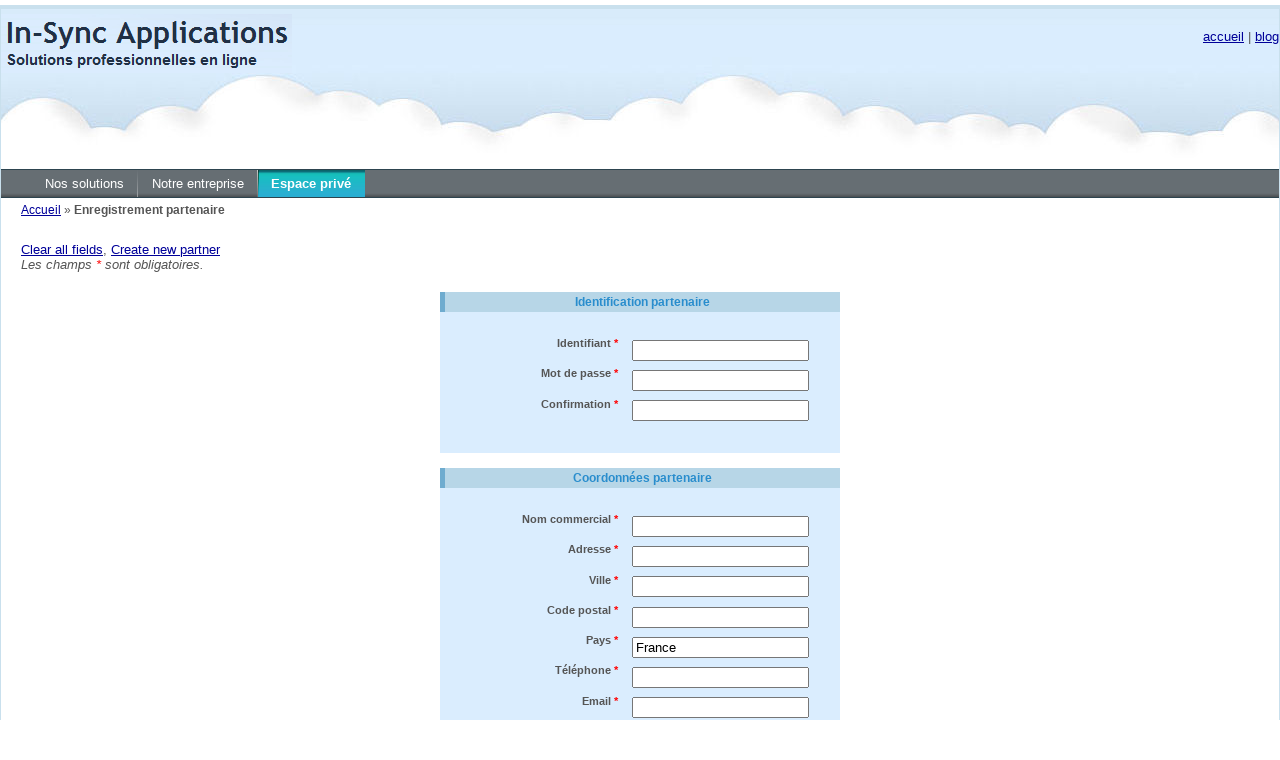

--- FILE ---
content_type: text/html; charset=UTF-8
request_url: http://insyncapp.net/insyncapp/insyncapp/home/index.php?r=account/registerPartner
body_size: 11697
content:
<!DOCTYPE html PUBLIC "-//W3C//DTD XHTML 1.0 Transitional//EN" "http://www.w3.org/TR/xhtml1/DTD/xhtml1-transitional.dtd">
<html xmlns="http://www.w3.org/1999/xhtml" xml:lang="en" lang="en">
<head>
<meta http-equiv="Content-Type" content="text/html; charset=utf-8" />
        <meta name="language" content="fr" />
        <meta name="robots" content="all" />
        <meta name="description" content="InSyncApp propose des solutions SaaS en mode hébergé pour les professionnels" />
        <meta name="keywords" content="saas,informatique,pme,tpe,liberal,independant" />
        <meta name="google-site-verification" content="N22Be_4AXmqaQyTsZfuUg_3d42tPFIe0KwBLQZJEmf8" />

	<!-- blueprint CSS framework -->
	<link rel="stylesheet" type="text/css" href="/insyncapp/insyncapp/home/css/screen.css" media="screen, projection" />
	<link rel="stylesheet" type="text/css" href="/insyncapp/insyncapp/home/css/print.css" media="print" />
	<!--[if lt IE 8]>
	<link rel="stylesheet" type="text/css" href="/insyncapp/insyncapp/home/css/ie.css" media="screen, projection" />
	<![endif]-->
	<link rel="stylesheet" type="text/css" href="/insyncapp/insyncapp/home/css/main.css" />
	<link rel="stylesheet" type="text/css" href="/insyncapp/insyncapp/home/css/form.css" />
	<link rel="stylesheet" type="text/css" href="/insyncapp/insyncapp/home/css/insyncapp.css" />

	<link rel="stylesheet" type="text/css" href="/insyncapp/insyncapp/home/assets/85cce893/mbmenu.css" media="screen" />
<script type="text/javascript" src="/insyncapp/insyncapp/home/assets/6d128ddb/jquery.js"></script>
<script type="text/javascript" src="/insyncapp/insyncapp/home/assets/6d128ddb/jquery.yiiactiveform.js"></script>
<script type="text/javascript" src="/insyncapp/insyncapp/home/js/form.js"></script>
<title>In Sync Applications - Enregistrement partenaire</title>
	
</head>

<body>

<div class="container" id="page">

        <div id="header">
            <div class="top-menus">
            <a href="/insyncapp/insyncapp/home/index.php">accueil</a> |
            <a href="http://www.insyncapp.com/blog">blog</a>                        </div>
            <div id="logo"><a href="/insyncapp/insyncapp/home/index.php?r=site"><img src="/insyncapp/insyncapp/home/images/logo.png" alt="" /></a></div>
	</div><!-- header -->

        <div id="mbmenu">
             <div id="nav-container">
<div id="nav-bar">
<ul id="nav">
<li class="parent"><a href="/insyncapp/insyncapp/home/index.php?r=solution/index"><span>Nos solutions</span></a>
<ul>
<li><a href="/insyncapp/insyncapp/home/index.php?r=solution/crm"><span>Gestion de la relation client CRM</span></a></li>
<li><a href="/insyncapp/insyncapp/home/index.php?r=solution/facture"><span>Devis/Facturation</span></a></li>
<li><a href="/insyncapp/insyncapp/home/index.php?r=solution/resa"><span>Gestion de ressources</span></a></li>
<li><a href="/insyncapp/insyncapp/home/index.php?r=solution/doc"><span>Gestion de documents</span></a></li>
<li><a href="/insyncapp/insyncapp/home/index.php?r=solution/time"><span>Gestion du temps</span></a></li>
<li><a href="/insyncapp/insyncapp/home/index.php?r=solution/gtd"><span>Gestion des priorités</span></a></li>
<li class="last"><a href="/insyncapp/insyncapp/home/index.php?r=solution/secteur"><span>Par secteur d&#039;activité</span></a></li>
</ul>
</li>
<li class="parent"><a href="/insyncapp/insyncapp/home/index.php?r=entreprise/index"><span>Notre entreprise</span></a>
<ul>
<li><a href="/insyncapp/insyncapp/home/index.php?r=entreprise/presentation"><span>Qui sommes nous ?</span></a></li>
<li><a href="/insyncapp/insyncapp/home/index.php?r=entreprise/garanties"><span>Nos garanties</span></a></li>
<li><a href="/insyncapp/insyncapp/home/index.php?r=entreprise/references"><span>Nos références</span></a></li>
<li class="last"><a href="/insyncapp/insyncapp/home/index.php?r=entreprise/contact"><span>Contactez-nous</span></a></li>
</ul>
</li>
<li class="parent active"><a href="javascript:void(0);"><span>Espace privé</span></a>
<ul>
<li><a href="/insyncapp/insyncapp/home/index.php?r=account/login"><span>Se connecter</span></a></li>
<li><a href="/insyncapp/insyncapp/home/index.php?r=account/registerCustomer"><span>S&#039;enregistrer - Client</span></a></li>
<li><a href="/insyncapp/insyncapp/home/index.php?r=account/registerPartner"><span>S&#039;enregistrer - Partenaire</span></a></li>
</ul>
</li>
</ul></div></div>        </div><!-- mbmenu -->

	<div class="breadcrumbs">
<a href="/insyncapp/insyncapp/home/index.php">Accueil</a> &raquo; <span>Enregistrement partenaire</span></div><!-- breadcrumbs -->

	<div class="container">
	<div id="content">
		
<form id="account-register-form" action="/insyncapp/insyncapp/home/index.php?r=account/registerPartner" method="post">


<a class="clearFields" href="#">Clear all fields</a>, <a class="newPartner" href="#">Create new partner</a>

<div class="wide form">

	<p class="note">Les champs <span class="required">*</span> sont obligatoires.</p>

    <div class="portlet" style="margin-left:auto; margin-right:auto; width:400px; margin-top: 0px">
        <div class="portlet-decoration">
            <div class="portlet-title" style="text-align:center">Identification partenaire</div>
        </div>
        <div class="portlet-content">
            <div class="members" style="text-align:center;padding:20px;">
                <div class="member">
        	<div id="account-register-form_es_" class="errorSummary" style="display:none"><p>Veuillez corriger les erreurs de saisie :</p>
<ul><li>dummy</li></ul></div>        	</div>

                <div class="member">
                <label for="UserRegister_username_" class="required">Identifiant <span class="required">*</span></label>                <input name="UserRegister[username_]" id="UserRegister_username_" type="text" maxlength="128" value="" />                <div id="UserRegister_username__em_" class="errorMessage" style="display:none"></div>                </div>

        	<div class="member">
                <label for="UserRegister_password_" class="required">Mot de passe <span class="required">*</span></label>                <input name="UserRegister[password_]" id="UserRegister_password_" type="password" maxlength="128" value="" />                <div id="UserRegister_password__em_" class="errorMessage" style="display:none"></div>                </div>

                <div class="member">
                <label for="UserRegister_confirmation_" class="required">Confirmation <span class="required">*</span></label>                <input name="UserRegister[confirmation_]" id="UserRegister_confirmation_" type="password" value="" />                <div id="UserRegister_confirmation__em_" class="errorMessage" style="display:none"></div>        	</div>
        </div>
    </div>
</div>

    <div class="portlet" style="margin-left:auto; margin-right:auto; width:400px; margin-top: 0px">
        <div class="portlet-decoration">
            <div class="portlet-title" style="text-align:center">Coordonnées partenaire</div>
        </div>
        <div class="portlet-content">
            <div class="members" style="text-align:center;padding:20px;">
                <div class="member">
           	<div id="account-register-form_es_" class="errorSummary" style="display:none"><p>Veuillez corriger les erreurs de saisie :</p>
<ul><li>dummy</li></ul></div>        	</div>

            <div class="member">
		<label for="Profile_name_" class="required">Nom commercial <span class="required">*</span></label>		<input name="Profile[name_]" id="Profile_name_" type="text" maxlength="128" value="" />		<div id="Profile_name__em_" class="errorMessage" style="display:none"></div>            </div>

            <div class="member">
		<label for="Profile_address_" class="required">Adresse <span class="required">*</span></label>		<input name="Profile[address_]" id="Profile_address_" type="text" maxlength="128" value="" />		<div id="Profile_address__em_" class="errorMessage" style="display:none"></div>            </div>

            <div class="member">
		<label for="Profile_town_" class="required">Ville <span class="required">*</span></label>		<input name="Profile[town_]" id="Profile_town_" type="text" maxlength="128" value="" />		<div id="Profile_town__em_" class="errorMessage" style="display:none"></div>            </div>

            <div class="member">
		<label for="Profile_zip_" class="required">Code postal <span class="required">*</span></label>		<input name="Profile[zip_]" id="Profile_zip_" type="text" maxlength="45" value="" />		<div id="Profile_zip__em_" class="errorMessage" style="display:none"></div>            </div>

            <div class="member">
		<label for="Profile_country_" class="required">Pays <span class="required">*</span></label>		<input name="Profile[country_]" id="Profile_country_" type="text" maxlength="128" value="France" />		<div id="Profile_country__em_" class="errorMessage" style="display:none"></div>            </div>

            <div class="member">
		<label for="Profile_phone_" class="required">Téléphone <span class="required">*</span></label>		<input name="Profile[phone_]" id="Profile_phone_" type="text" maxlength="45" value="" />		<div id="Profile_phone__em_" class="errorMessage" style="display:none"></div>            </div>

            <div class="member">
		<label for="Profile_email_" class="required">Email <span class="required">*</span></label>		<input name="Profile[email_]" id="Profile_email_" type="text" maxlength="128" value="" />		<div id="Profile_email__em_" class="errorMessage" style="display:none"></div>            </div>


            <div class="member">
		<input type="submit" name="yt0" value="Création compte" />            </div>
    </div>
</div>
</div>

</form>
</div><!-- form -->


	</div><!-- content -->
</div>

	<div id="footer">
            <a href="http://www.pole-informatique.fr/">Annuaire des prestataires informatiques</a><br/><br/>
            Copyright &copy; 2026 InSyncApp<br/>
            All Rights Reserved.<br/>
            Powered by <a href="http://www.yiiframework.com/" rel="external">Yii Framework</a>.	</div><!-- footer -->

</div><!-- page -->
<script type="text/javascript">

  var _gaq = _gaq || [];
  _gaq.push(['_setAccount', 'UA-16343111-3']);
  _gaq.push(['_trackPageview']);

  (function() {
    var ga = document.createElement('script'); ga.type = 'text/javascript'; ga.async = true;
    ga.src = ('https:' == document.location.protocol ? 'https://ssl' : 'http://www') + '.google-analytics.com/ga.js';
    var s = document.getElementsByTagName('script')[0]; s.parentNode.insertBefore(ga, s);
  })();

</script>

<script type="text/javascript">
/*<![CDATA[*/
jQuery(function($) {
$('#account-register-form').yiiactiveform({'attributes':[{'inputID':'UserRegister_username_','errorID':'UserRegister_username__em_'},{'inputID':'UserRegister_password_','errorID':'UserRegister_password__em_'},{'inputID':'UserRegister_confirmation_','errorID':'UserRegister_confirmation__em_'},{'inputID':'Profile_name_','errorID':'Profile_name__em_'},{'inputID':'Profile_address_','errorID':'Profile_address__em_'},{'inputID':'Profile_town_','errorID':'Profile_town__em_'},{'inputID':'Profile_zip_','errorID':'Profile_zip__em_'},{'inputID':'Profile_country_','errorID':'Profile_country__em_'},{'inputID':'Profile_phone_','errorID':'Profile_phone__em_'},{'inputID':'Profile_email_','errorID':'Profile_email__em_'}],'summaryID':'account-register-form_es_'});
  $("#nav li").hover(
    function () {
      if ($(this).hasClass("parent")) {
        $(this).addClass("over");
      }
    },
    function () {
      $(this).removeClass("over");
    }
  );

});
/*]]>*/
</script>
</body>
</html>

--- FILE ---
content_type: text/css
request_url: http://insyncapp.net/insyncapp/insyncapp/home/css/insyncapp.css
body_size: 5877
content:
body
{
	margin: 0;
	padding: 0;
	color: #555;
	font: normal 10pt Tahoma,Helvetica,sans-serif;
        background: white;
        /*background-image:url("../images/background.png");*/
        background-repeat: repeat-x;
        /*text-align: center;*/
}

#header
{
	/*margin: 0 auto;
	padding: 0;
        width: 920px;
        height: 100px;
        background-image:url("../images/title.png");
        background-repeat: no-repeat;*/

        width:100%;
        height:160px;
        background:url('../images/clouds_header.jpg') repeat-x bottom;
}

/*

#header ul
{
	float: right;
	margin:0px;
        list-style-type: none;
}

#header ul li
{
        text-align:right;
	margin-top:5px;
}

#header ul li a
{
	color: white;
	font-size:12px;
	font-weight:bold;
	text-decoration:none;
        background-color: transparent;
}

#header ul li a:hover, #header ul li.active a
{
	color: #E86000;
        text-decoration:underline;
}



#page
{
	margin-top: 0px;
	margin-bottom: 0px;
        border: 1px solid black;
        width: 920px;
        background-color: white;
}

#content
{
    padding: 0px;
    text-align: center;
    
}

#sidebar
{
	padding: 20px 20px 20px 0;
}

#footer
{
	padding: 10px;
	margin: 10px 20px;
	font-size: 0.8em;
	text-align: center;
}

#logo
{
	padding: 10px 20px;
	font-size: 200%;
}

#mainmenu
{
	background:white url("../images/background_menu.png") repeat-x left top;
        height: 40px;
}

#mainmenu ul
{
	padding:6px 20px 5px 20px;
	margin:0px;
        list-style-type: none;
}

#mainmenu ul li
{
	float: left;
       
}

#mainmenu ul li a
{
	color: white;
	font-size:12px;
	font-weight:bold;
	text-decoration:none;
	padding:5px 0px;
        float: left;
        width: 140px;
        text-align: center;
        margin-right: 5px;
        background-color: transparent;
        background-image:url("../images/button.png");
        background-repeat: no-repeat;

}

#mainmenu ul li a:hover
{
	color: orange;
	background-color:transparent;
	text-decoration:none;
}



#mainmenu ul li.active a
{
	background-color:transparent;
	text-decoration:none;

        background-image:url("../images/button_selected.png");
        background-repeat: no-repeat;
}

div.flash-error, div.flash-notice, div.flash-success
{
	padding:.8em;
	margin-bottom:1em;
	border:2px solid #ddd;
}

div.flash-error
{
	background:#FBE3E4;
	color:#8a1f11;
	border-color:#FBC2C4;
}

div.flash-notice
{
	background:#FFF6BF;
	color:#514721;
	border-color:#FFD324;
}

div.flash-success
{
	background:#E6EFC2;
	color:#264409;
	border-color:#C6D880;
}

div.flash-error a
{
	color:#8a1f11;
}

div.flash-notice a
{
	color:#514721;
}

div.flash-success a
{
	color:#264409;
}

div.form .rememberMe label
{
	display: inline;
}



div.view
{
	padding: 10px;
	margin: 10px 0;
	border: 1px solid #C9E0ED;
}

div.breadcrumbs
{
	font-size: 0.9em;
	padding: 5px 20px;
}

div.breadcrumbs span
{
	font-weight: bold;
}

div.search-form
{
	padding: 10px;
	margin: 10px 0;
	background: #eee;
}



.operations
{
	list-style-type: none;
	margin: 0;
	padding: 0;
}

.operations li
{
	padding-bottom: 2px;
}

.operations li a
{
	font: bold 12px Arial;
	color: #0066A4;
	display: block;
	padding: 2px 0 2px 8px;
	line-height: 15px;
	text-decoration: none;
}

.operations li a:visited
{
	color: #0066A4;
}

.operations li a:hover
{
	background: #80CFFF;
}


div.siteBanner {
    margin-top:40px;
    width:798px;
    height:133px;
    margin-left:auto;
    margin-right:auto;
    background-image:url("../images/banner_gray.png");
    
}


div.frame {
    padding-left: 40px;
    color: #3D7689;
    vertical-align: middle;
    float:left;
    text-align:left;
    font-size: 14px;
    font-weight: bold;
}

div.frame span {
    text-decoration: underline;
}



div.siteSubBanner {
    margin-left:auto;
    margin-right:auto;
    width:840px;
    margin-top:60px;
}

div.siteSubBanner .columnLeft {
    width:400px;
    float:left;
}

div.siteSubBanner .columnRight {
    width:400px;
    float:right;
}

div.siteSubBanner .header {
    height:27px;
    background-image:url("../images/site/sub_banner.png");
    text-align:left;
    vertical-align: text-bottom;
    color: white;
    font-weight: bold;
    padding-left:15px;
    padding-top:3px;
    font-size: large;
}

div.siteSubBanner .content  {
    width:400px;
    margin-top:20px;
    text-align:center;
}

div.siteSubBanner .content hr {
    height: 2px;
    color:#72C7E3;
    margin-top:10px;
}


div.item {
    display: block;
    text-align: left;
    margin-top:20px;
    margin-left:10px;
    margin-right:10px;
    margin-bottom: 10px;
    vertical-align: top;
}

div.item .title {
}

div.item .data {
    padding-left: 30px;
    margin-bottom:20px;
    margin-right:20px;
    border-right: #B04900 solid 1px;
}

div.item .details {
    margin-bottom:20px;
    width:500px;
    
}

div.item span.category {
    font-weight: bold;
    font-size: 11px;
    display:block;
    margin-bottom: 3px;
    margin-top:3px;
}

div.item span.activity {
    font-weight: normal;
    font-size: 11px;
    margin-left:3px;
}


div.item table, td, th {
    vertical-align: top;
    padding:0px;
}


option.all {
    padding-left:10px;
    font-weight: bold;
}

option.category {
    background-color: #FF7C1E;
    font-weight: bold;
    color:white;
}

option.activity {
    padding-left:10px;
}

span.searchLabel {
    font-weight: bold;
    font-size: large;
    padding-left: 10px;
    padding-right:5px;
    color:#B04900;
}
span.searchLabel .example {
    font-weight: normal;
    font-size: small;
}




div.faq h1 {
    font-size: 1.1em;
    font-weight: bolder;
    text-align: left;
}

div.faq p {
    padding-left: 20px;
    text-align:left;
}

div.account {
    text-align: left;
}

div.account span.title {
    padding-left: 20px;
    color:#B04900;
    font-size: 1.1em;
    font-weight: bold;
}

div.faq
{
    text-align:left;
}


*/

--- FILE ---
content_type: text/css
request_url: http://insyncapp.net/insyncapp/insyncapp/home/assets/85cce893/mbmenu.css
body_size: 3502
content:
#nav-bar { border-top:1px solid #2d444f; border-bottom:1px solid #2d444f; background:url(nav1_bg.gif) repeat-x 0 100% #666e73; padding:0 30px;  }
#nav { float:left; margin:0;list-style-image:none;list-style-position:outside;list-style-type:none;margin:0;padding:0;}

/************** ALL LEVELS  *************/
#nav li { position:relative; text-align:left; }
#nav li.over { z-index:99; }
#nav li.active { z-index:100; }
#nav a,
#nav a:hover { display:block; text-decoration:none; }
#nav span { display:block; }
#nav a { line-height:1.3em; }


/************ 1ST LEVEL  ***************/
#nav li { float:left; background:url(nav1_sep.gif) no-repeat 100% 0;  }
/*#nav li.active { margin-left:-1px; background:url(nav1_active.gif) no-repeat; color:#fff; font-weight:bold;  }*/
#nav li.active { margin-left:-1px; background:url(nav1_active.gif) no-repeat; color:#000; font-weight:bold;  }
#nav li.active em { display:block; position:absolute; top:0; right:-1px; width:3px; height:27px; background:url(nav1_active.gif) no-repeat 100% 0; }
#nav a { float:left; padding:0 14px; color:#fff; line-height:27px; }
#nav li.over a { color:#d6e2e5; }


/************ 1ST LEVEL RESET ************/
#nav ul li,
#nav ul li.active { list-style-image:none;list-style-position:outside;list-style-type:none;margin:0;padding:0; float:none; height:auto; background:none; margin:0; }
#nav ul a,
#nav ul a:hover { float:none; padding:0; line-height:1.3em; }
#nav ul li.over a,
#nav ul li.over a:hover,
#nav ul a,
#nav li.active li { font-weight:normal; }


/************ 2ND LEVEL ************/
#nav ul { list-style-image:none;list-style-position:outside;list-style-type:none;margin:0;padding:0 0 3px 0; position:absolute; width:289px; top:27px; left:-10000px; border-top:1px solid #2d444f; }
#nav ul ul  { list-style-image:none;list-style-position:outside;list-style-type:none;margin:0;padding:2px 0 0 0; border-top:0; background:url(nav3_bg.png) 0 0 no-repeat; left:100px; top:13px; }

/* Show menu */
#nav li.over ul { left:-1px; }
#nav li.over ul ul { left:-10000px; }
#nav li.over ul li.over ul { left:100px; }

#nav ul li { background:url(nav2_li_bg.png) repeat-y; padding:0 2px; }
#nav ul li a { background:#e3ecee; }
#nav ul li a:hover { background:#d0dfe2; }
#nav li.over ul a,
#nav ul li.active a,
#nav ul li a,
#nav ul li a:hover { color:#2f2f2f; }
#nav ul span,
#nav ul li.last li span { padding:5px 15px; background:url(nav2_link_bg.gif) repeat-x 0 100%; }
#nav ul li.last span,
#nav ul li.last li.last span { background:none; }
#nav ul li.last { background:url(nav2_last_li_bg.png) no-repeat 0 100%; padding-bottom:3px; }

#nav ul li.parent a,
#nav ul li.parent li.parent a { background-image:url(nav2_parent_arrow.gif); background-position:100% 100%; background-repeat:no-repeat; }
#nav ul li.parent li a,
#nav ul li.parent li.parent li a { background-image:none; }

/************ 3RD+ LEVEL ************/
/* Cursors */
#nav li.parent a,
#nav li.parent li.parent a,
#nav li.parent li.parent li.parent a { cursor:default; }

#nav li.parent li a,
#nav li.parent li.parent li a,
#nav li.parent li.parent li.parent li a { cursor:pointer; }

/* Show menu */
#nav ul ul ul { left:-10000px; list-style-image:none;list-style-position:outside;list-style-type:none;margin:0;padding:0; }
#nav li.over ul li.over ul ul { left:-10000px;}
#nav li.over ul li.over ul li.over ul { left:100px; }

#nav-bar:after, #nav-container:after { content:"."; display:block; clear:both; font-size:0; line-height:0; height:0; overflow:hidden; }

--- FILE ---
content_type: application/javascript
request_url: http://insyncapp.net/insyncapp/insyncapp/home/js/form.js
body_size: 1915
content:
/*
 * Didier Gayraud
 */

jQuery(function($) {

$("a.clearFields").click(function(){
    // clear user
    $("#UserRegister_username_").val('');
    $("#UserRegister_password_").val('');
    $("#UserRegister_confirmation_").val('');
    //clear profile
    $("#Profile_name_").val('');
    $("#Profile_address_").val('');
    $("#Profile_town_").val('');
    $("#Profile_zip_").val('');
    $("#Profile_country_").val('');
    $("#Profile_phone_").val('');
    $("#Profile_email_").val('');
    $("#Profile_company_login_").val('');
});

$("a.newCustomer").click(function(){

    // entre 0 et 1000
    var rand=Math.floor(Math.random()*1001);
    var prefix="client-";

    var name=prefix+rand;
    var email=prefix+rand+"@site.com";

    // clear user
    $("#UserRegister_username_").val(name);
    $("#UserRegister_password_").val('1');
    $("#UserRegister_confirmation_").val('1');
    //clear profile
    $("#Profile_name_").val(name);
    $("#Profile_address_").val('123 rue de la gare');
    $("#Profile_town_").val('Paris');
    $("#Profile_zip_").val('75000');
    $("#Profile_country_").val('France');
    $("#Profile_phone_").val('1234567890');
    $("#Profile_email_").val(email);
    $("#Profile_company_login_").val(name);
});

$("a.newPartner").click(function(){

    // entre 0 et 1000
    var rand=Math.floor(Math.random()*1001);
    var prefix="partenaire-";

    var name=prefix+rand;
    var email=prefix+rand+"@site.com";

    // clear user
    $("#UserRegister_username_").val(email);
    $("#UserRegister_password_").val('1');
    $("#UserRegister_confirmation_").val('1');
    //clear profile
    $("#Profile_name_").val(name);
    $("#Profile_address_").val('123 rue de la poste');
    $("#Profile_town_").val('Nice');
    $("#Profile_zip_").val('06000');
    $("#Profile_country_").val('France');
    $("#Profile_phone_").val('1234567890');
    $("#Profile_email_").val(email);
});

});

--- FILE ---
content_type: application/javascript
request_url: http://insyncapp.net/insyncapp/insyncapp/home/assets/6d128ddb/jquery.yiiactiveform.js
body_size: 9863
content:
/**
 * jQuery yiiactiveform plugin file.
 *
 * @author Qiang Xue <qiang.xue@gmail.com>
 * @link http://www.yiiframework.com/
 * @copyright Copyright &copy; 2008-2010 Yii Software LLC
 * @license http://www.yiiframework.com/license/
 * @version $Id: jquery.yiiactiveform.js 2394 2010-08-31 11:41:23Z qiang.xue $
 * @since 1.1.1
 */

;(function($) {
	/**
	 * yiiactiveform set function.
	 * @param map settings for the active form plugin. Please see {@link CActiveForm::options} for availablel options.
	 */
	$.fn.yiiactiveform = function(options) {
		return this.each(function() {
			var settings = $.extend({}, $.fn.yiiactiveform.defaults, options || {});
			var $form = $(this);
			var id = $form.attr('id');
			if(settings.validationUrl == undefined)
				settings.validationUrl = $form.attr('action');
			$.each(settings.attributes, function(i,attribute){
				settings.attributes[i] = $.extend({
					validationDelay : settings.validationDelay,
					validateOnChange : settings.validateOnChange,
					validateOnType : settings.validateOnType,
					hideErrorMessage : settings.hideErrorMessage,
					inputContainer : settings.inputContainer,
					errorCssClass : settings.errorCssClass,
					successCssClass : settings.successCssClass,
					beforeValidateAttribute : settings.beforeValidateAttribute,
					afterValidateAttribute : settings.afterValidateAttribute,
					validatingCssClass : settings.validatingCssClass
				}, attribute);
				settings.attributes[i].value = $('#'+attribute.inputID).val();
			});
			$(this).data('settings', settings);

			var submitting=false;  // whether it is waiting for ajax submission result
			var validate = function(attribute, forceValidate) {
				if (forceValidate)
					attribute.status = 2;
				$.each(settings.attributes, function(){
					if (this.value != $('#'+this.inputID).val()) {
						this.status = 2;
						forceValidate = true;
					}
				});
				if (!forceValidate)
					return;

				if(settings.timer!=undefined) {
					clearTimeout(settings.timer);
				}

				settings.timer = setTimeout(function(){
					if(submitting)
						return;
					if(attribute.beforeValidateAttribute==undefined || attribute.beforeValidateAttribute($form, attribute)) {
						$.each(settings.attributes, function(){
							if (this.status == 2) {
								this.status = 3;
								$.fn.yiiactiveform.getInputContainer(this).addClass(this.validatingCssClass);
							}
						});
						$.fn.yiiactiveform.validate($form, function(data) {
							var hasError=false;
							$.each(settings.attributes, function(){
								if (this.status > 0) {
									hasError = $.fn.yiiactiveform.updateInput(this, data) || hasError;
								}
							});
							if(attribute.afterValidateAttribute!=undefined) {
								attribute.afterValidateAttribute($form,attribute,data,hasError);
							}
						});
					};
				}, attribute.validationDelay);
			};

			$.each(settings.attributes, function(i, attribute) {
				if (attribute.validateOnChange) {
					$('#'+attribute.inputID).change(function(){
						validate(attribute,false);
					}).blur(function(){
						if(attribute.status!=2 && attribute.status!=3)
							validate(attribute, !attribute.status);
					});
				}
				if (attribute.validateOnType) {
					$('#'+attribute.inputID).keyup(function(){
						if (attribute.value != $('#'+attribute.inputID).val())
							validate(attribute, false);
					});
				}
			});

			if (settings.validateOnSubmit) {
				$form.find(':submit').live('mouseup keyup',function(){
					$form.data('submitObject',$(this));
				});
				var validated = false;
				$form.submit(function(){
					if (validated)
						return true;
					if(settings.timer!=undefined) {
						clearTimeout(settings.timer);
					}
					submitting=true;
					if(settings.beforeValidate==undefined || settings.beforeValidate($form)) {
						$.fn.yiiactiveform.validate($form, function(data){
							var hasError = false;
							$.each(settings.attributes, function(i, attribute){
								hasError = $.fn.yiiactiveform.updateInput(attribute, data) || hasError;
							});
							$.fn.yiiactiveform.updateSummary($form, data);
							if(settings.afterValidate==undefined || settings.afterValidate($form, data, hasError)) {
								if(!hasError) {
									validated = true;
									var $button = $form.data('submitObject') || $form.find(':submit:first');
									// TODO: if the submission is caused by "change" event, it will not work
									if ($button.length)
										$button.click();
									else  // no submit button in the form
										$form.submit();
									return false;
								}
							}
							submitting=false;
						});
					}
					else {
						submitting=false;
					}
					return false;
				});
			}
			if(settings.focus != undefined && !window.location.hash)
				$(settings.focus).focus();
		});
	};

	/**
	 * Returns the container element of the specified attribute.
	 * @param object the configuration for a particular attribute.
	 * @return jquery the jquery representation of the container
	 */
	$.fn.yiiactiveform.getInputContainer = function(attribute) {
		if(attribute.inputContainer == undefined)
			return $('#'+attribute.inputID).closest('div');
		else
			return $(attribute.inputContainer).filter(':has("#'+attribute.inputID+'")');
	};

	/**
	 * updates the error message and the input container for a particular attribute.
	 * @param object the configuration for a particular attribute.
	 * @param array the json data obtained from the ajax validation request
	 * @return boolean whether there is a validation error for the specified attribute
	 */
	$.fn.yiiactiveform.updateInput = function(attribute, messages) {
		attribute.status = 1;
		var hasError = messages!=null && $.isArray(messages[attribute.inputID]) && messages[attribute.inputID].length>0;
		var $error = $('#'+attribute.errorID);
		var $container = $.fn.yiiactiveform.getInputContainer(attribute);
		$container.removeClass(attribute.validatingCssClass)
			.removeClass(attribute.errorCssClass)
			.removeClass(attribute.successCssClass);

		if(hasError) {
			$error.html(messages[attribute.inputID][0]);
			$container.addClass(attribute.errorCssClass);
		}
		else {
			$container.addClass(attribute.successCssClass);
		}
		if(!attribute.hideErrorMessage)
			$error.toggle(hasError);

		attribute.value = $('#'+attribute.inputID).val();

		return hasError;
	};

	/**
	 * updates the error summary, if any.
	 * @param jquery the jquery representation of the form
	 * @param array the json data obtained from the ajax validation request
	 */
	$.fn.yiiactiveform.updateSummary = function(form, messages) {
		var settings = $(form).data('settings');
		if (settings.summaryID == undefined)
			return;
		var content = '';
		$.each(settings.attributes, function(i, attribute){
			if(messages && $.isArray(messages[attribute.inputID])) {
				$.each(messages[attribute.inputID],function(j,message){
					content = content + '<li>' + message + '</li>';
				});
			}
		});
		$('#'+settings.summaryID+' ul').html(content);
		$('#'+settings.summaryID).toggle(content!='');
	};

	/**
	 * Performs the ajax validation request.
	 * This method is invoked internally to trigger the ajax validation.
	 * @param jquery the jquery representation of the form
	 * @param function the function to be invoked if the ajax request succeeds
	 * @param function the function to be invoked if the ajax request fails
	 */
	$.fn.yiiactiveform.validate = function(form, successCallback, errorCallback) {
		var $form = $(form);
		var settings = $form.data('settings');
		$.ajax({
			url : settings.validationUrl,
			type : $form.attr('method'),
			data : $form.serialize()+'&'+settings.ajaxVar+'='+$form.attr('id'),
			dataType : 'json',
			success : function(data) {
				if (data != null && typeof data == 'object') {
					successCallback(data);
				}
			},
			error : function() {
				if (errorCallback!=undefined) {
					errorCallback();
				}
			}
		});
	};

	/**
	 * Returns the configuration for the specified form.
	 * The configuration contains all needed information to perform ajax-based validation.
	 * @param jquery the jquery representation of the form
	 * @return object the configuration for the specified form.
	 */
	$.fn.yiiactiveform.getSettings = function(form) {
		return $(form).data('settings');
	};

	$.fn.yiiactiveform.defaults = {
		ajaxVar: 'ajax',
		validationUrl: undefined,
		validationDelay: 200,
		validateOnSubmit : false,
		validateOnChange : true,
		validateOnType : false,
		hideErrorMessage : false,
		inputContainer : undefined,
		errorCssClass : 'error',
		successCssClass : 'success',
		validatingCssClass : 'validating',
		summaryID : undefined,
		timer: undefined,
		beforeValidateAttribute: undefined, // function(form, attribute) : boolean
		afterValidateAttribute: undefined,  // function(form, attribute, data, hasError)
		beforeValidate: undefined, // function(form) : boolean
		afterValidate: undefined,  // function(form, data, hasError) : boolean
		/**
		 * list of attributes to be validated. Each array element is of the following structure:
		 * {
		 *     inputID : 'input-tag-id',
		 *     errorID : 'error-tag-id',
		 *     value : undefined,
		 *     status : 0,  // 0: empty, not entered before,  1: validated, 2: pending validation, 3: validating
		 *     focus : undefined,  // jquery selector that indicates which element to receive input focus initially
		 *     validationDelay: 200,
		 *     validateOnChange : true,
		 *     validateOnType : false,
		 *     hideErrorMessage : false,
		 *     inputContainer : undefined,
		 *     errorCssClass : 'error',
		 *     successCssClass : 'success',
		 *     validatingCssClass : 'validating',
		 *     beforeValidateAttribute: undefined, // function(form, attribute) : boolean
		 *     afterValidateAttribute: undefined,  // function(form, attribute, data, hasError)
		 * }
		 */
		attributes : []
	};

})(jQuery);